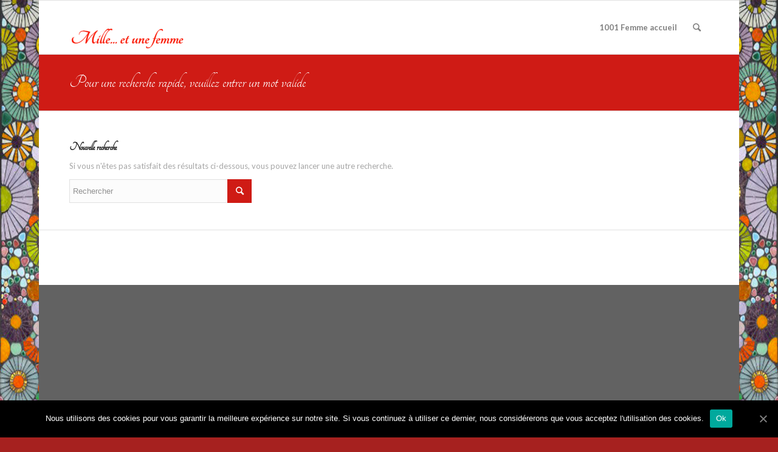

--- FILE ---
content_type: text/css
request_url: https://1001femme.fr/wp-content/themes/1001Femme/style.css?ver=4.1
body_size: 368
content:
/*
Theme Name: 1001 Femme
Description: Theme enfant d'Enfold
Author: MG
Template: enfold 
*/

#footer{
    background-color: #626262;
    border: #626262;
}
.widgettitle{
    text-transform:none !important; 
    font-size: 30px !important;
}

.alternate_color .breadcrumb, .alternate_color .breadcrumb a, #top .alternate_color.title_container .main-title, #top .alternate_color.title_container .main-title a {
    font-size: xx-large;
}
body{

    background-image: url("http://femmefrvaz.cluster023.hosting.ovh.net/wp-content/uploads/2017/10/back.png")!important;
    background-size: cover;

}
/*.main_menu ul:first-child > li > a { font-family: 'Merriweather', 'HelveticaNeue', 'Helvetica Neue', Helvetica, Arial, sans-serif; }*/
#top #header .mega_menu_title a { 
    font-family: 'Merriweather', 'HelveticaNeue', 'Helvetica Neue', Helvetica, Arial, sans-serif; 
    font-size: 14px; 
    min-height: 8px;
}